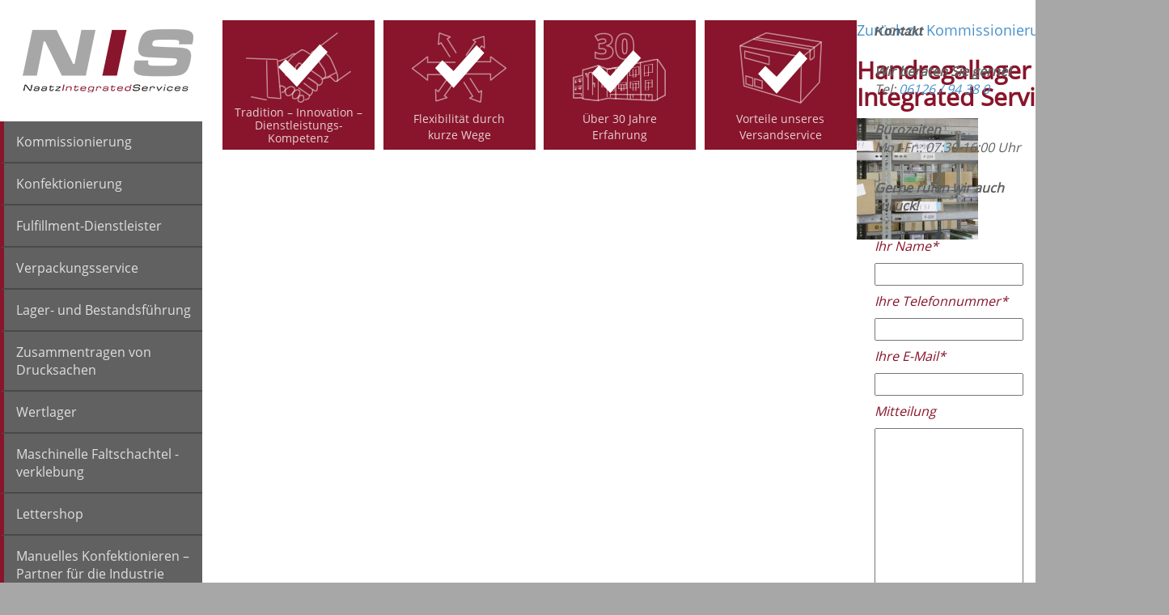

--- FILE ---
content_type: text/html; charset=UTF-8
request_url: https://naatz-services.de/kommissionierung/handregallager/
body_size: 11234
content:
<!DOCTYPE html>
<!--[if lt IE 7 ]> <html lang="de" class="no-js ie6"> <![endif]-->
<!--[if IE 7 ]>    <html lang="de" class="no-js ie7"> <![endif]-->
<!--[if IE 8 ]>    <html lang="de" class="no-js ie8"> <![endif]-->
<!--[if IE 9 ]>    <html lang="de" class="no-js ie9"> <![endif]-->
<!--[if (gt IE 9)|!(IE)]><!--><html lang="de" class="no-js"><!--<![endif]-->
<head>
    <style> @font-face{font-family:'Open Sans';font-weight:400;font-style:normal;font-display:swap;src:url('https://naatz-services.de/wp-content/uploads/fonts_cache/Open-Sans/400-normal/400-normal.woff2') format('woff2'),url('https://naatz-services.de/wp-content/uploads/fonts_cache/Open-Sans/400-normal/400-normal.woff') format('woff'),url('https://naatz-services.de/wp-content/uploads/fonts_cache/Open-Sans/400-normal/400-normal.ttf') format('truetype'),url('https://naatz-services.de/wp-content/uploads/fonts_cache/Open-Sans/400-normal/400-normal.svg#OpenSans') format('svg'),url('https://naatz-services.de/wp-content/uploads/fonts_cache/Open-Sans/400-normal/400-normal.eot?#iefix') format('embedded-opentype')}</style><meta name='robots' content='index, follow, max-image-preview:large, max-snippet:-1, max-video-preview:-1' />
<meta charset="UTF-8" />
<meta http-equiv="X-UA-Compatible" content="IE=edge">
<meta name="viewport" content="width=device-width, initial-scale=1">

<link rel="shortcut icon" href="https://naatz-services.de/wp-content/themes/naatz/assets/img/favicon.ico" type="image/x-icon" />
<link rel="pingback" href="https://naatz-services.de/xmlrpc.php" />

	<!-- This site is optimized with the Yoast SEO plugin v26.7 - https://yoast.com/wordpress/plugins/seo/ -->
	<title>Handregallager – Naatz Integrated Services GmbH - Naatz Integrated Services GmbH</title>
	<link rel="canonical" href="https://naatz-services.de/kommissionierung/handregallager/" />
	<meta property="og:locale" content="de_DE" />
	<meta property="og:type" content="article" />
	<meta property="og:title" content="Handregallager – Naatz Integrated Services GmbH - Naatz Integrated Services GmbH" />
	<meta property="og:url" content="https://naatz-services.de/kommissionierung/handregallager/" />
	<meta property="og:site_name" content="Naatz Integrated Services GmbH" />
	<meta property="article:modified_time" content="2019-08-02T08:58:16+00:00" />
	<meta property="og:image" content="https://naatz-services.de/kommissionierung/handregallager" />
	<meta property="og:image:width" content="800" />
	<meta property="og:image:height" content="533" />
	<meta property="og:image:type" content="image/jpeg" />
	<script type="application/ld+json" class="yoast-schema-graph">{"@context":"https://schema.org","@graph":[{"@type":"WebPage","@id":"https://naatz-services.de/kommissionierung/handregallager/","url":"https://naatz-services.de/kommissionierung/handregallager/","name":"Handregallager – Naatz Integrated Services GmbH - Naatz Integrated Services GmbH","isPartOf":{"@id":"https://naatz-services.de/#website"},"primaryImageOfPage":{"@id":"https://naatz-services.de/kommissionierung/handregallager/#primaryimage"},"image":{"@id":"https://naatz-services.de/kommissionierung/handregallager/#primaryimage"},"thumbnailUrl":"https://naatz-services.de/wp-content/uploads/2011/03/Handregallager.jpg","datePublished":"2011-05-05T15:59:22+00:00","dateModified":"2019-08-02T08:58:16+00:00","breadcrumb":{"@id":"https://naatz-services.de/kommissionierung/handregallager/#breadcrumb"},"inLanguage":"de","potentialAction":[{"@type":"ReadAction","target":["https://naatz-services.de/kommissionierung/handregallager/"]}]},{"@type":"ImageObject","inLanguage":"de","@id":"https://naatz-services.de/kommissionierung/handregallager/#primaryimage","url":"https://naatz-services.de/wp-content/uploads/2011/03/Handregallager.jpg","contentUrl":"https://naatz-services.de/wp-content/uploads/2011/03/Handregallager.jpg","width":"800","height":"533"},{"@type":"BreadcrumbList","@id":"https://naatz-services.de/kommissionierung/handregallager/#breadcrumb","itemListElement":[{"@type":"ListItem","position":1,"name":"Startseite","item":"https://naatz-services.de/"},{"@type":"ListItem","position":2,"name":"Kommissionierung","item":"https://naatz-services.de/kommissionierung/"},{"@type":"ListItem","position":3,"name":"Handregallager – Naatz Integrated Services GmbH"}]},{"@type":"WebSite","@id":"https://naatz-services.de/#website","url":"https://naatz-services.de/","name":"Naatz Integrated Services GmbH","description":"Das gesamte Dienstleistungsprogramm rund um das Thema Versand und Verpackung","potentialAction":[{"@type":"SearchAction","target":{"@type":"EntryPoint","urlTemplate":"https://naatz-services.de/?s={search_term_string}"},"query-input":{"@type":"PropertyValueSpecification","valueRequired":true,"valueName":"search_term_string"}}],"inLanguage":"de"}]}</script>
	<!-- / Yoast SEO plugin. -->


<link rel="alternate" title="oEmbed (JSON)" type="application/json+oembed" href="https://naatz-services.de/wp-json/oembed/1.0/embed?url=https%3A%2F%2Fnaatz-services.de%2Fkommissionierung%2Fhandregallager%2F" />
<link rel="alternate" title="oEmbed (XML)" type="text/xml+oembed" href="https://naatz-services.de/wp-json/oembed/1.0/embed?url=https%3A%2F%2Fnaatz-services.de%2Fkommissionierung%2Fhandregallager%2F&#038;format=xml" />
<style id='wp-img-auto-sizes-contain-inline-css' type='text/css'>
img:is([sizes=auto i],[sizes^="auto," i]){contain-intrinsic-size:3000px 1500px}
/*# sourceURL=wp-img-auto-sizes-contain-inline-css */
</style>
<style id='wp-emoji-styles-inline-css' type='text/css'>

	img.wp-smiley, img.emoji {
		display: inline !important;
		border: none !important;
		box-shadow: none !important;
		height: 1em !important;
		width: 1em !important;
		margin: 0 0.07em !important;
		vertical-align: -0.1em !important;
		background: none !important;
		padding: 0 !important;
	}
/*# sourceURL=wp-emoji-styles-inline-css */
</style>
<style id='wp-block-library-inline-css' type='text/css'>
:root{--wp-block-synced-color:#7a00df;--wp-block-synced-color--rgb:122,0,223;--wp-bound-block-color:var(--wp-block-synced-color);--wp-editor-canvas-background:#ddd;--wp-admin-theme-color:#007cba;--wp-admin-theme-color--rgb:0,124,186;--wp-admin-theme-color-darker-10:#006ba1;--wp-admin-theme-color-darker-10--rgb:0,107,160.5;--wp-admin-theme-color-darker-20:#005a87;--wp-admin-theme-color-darker-20--rgb:0,90,135;--wp-admin-border-width-focus:2px}@media (min-resolution:192dpi){:root{--wp-admin-border-width-focus:1.5px}}.wp-element-button{cursor:pointer}:root .has-very-light-gray-background-color{background-color:#eee}:root .has-very-dark-gray-background-color{background-color:#313131}:root .has-very-light-gray-color{color:#eee}:root .has-very-dark-gray-color{color:#313131}:root .has-vivid-green-cyan-to-vivid-cyan-blue-gradient-background{background:linear-gradient(135deg,#00d084,#0693e3)}:root .has-purple-crush-gradient-background{background:linear-gradient(135deg,#34e2e4,#4721fb 50%,#ab1dfe)}:root .has-hazy-dawn-gradient-background{background:linear-gradient(135deg,#faaca8,#dad0ec)}:root .has-subdued-olive-gradient-background{background:linear-gradient(135deg,#fafae1,#67a671)}:root .has-atomic-cream-gradient-background{background:linear-gradient(135deg,#fdd79a,#004a59)}:root .has-nightshade-gradient-background{background:linear-gradient(135deg,#330968,#31cdcf)}:root .has-midnight-gradient-background{background:linear-gradient(135deg,#020381,#2874fc)}:root{--wp--preset--font-size--normal:16px;--wp--preset--font-size--huge:42px}.has-regular-font-size{font-size:1em}.has-larger-font-size{font-size:2.625em}.has-normal-font-size{font-size:var(--wp--preset--font-size--normal)}.has-huge-font-size{font-size:var(--wp--preset--font-size--huge)}.has-text-align-center{text-align:center}.has-text-align-left{text-align:left}.has-text-align-right{text-align:right}.has-fit-text{white-space:nowrap!important}#end-resizable-editor-section{display:none}.aligncenter{clear:both}.items-justified-left{justify-content:flex-start}.items-justified-center{justify-content:center}.items-justified-right{justify-content:flex-end}.items-justified-space-between{justify-content:space-between}.screen-reader-text{border:0;clip-path:inset(50%);height:1px;margin:-1px;overflow:hidden;padding:0;position:absolute;width:1px;word-wrap:normal!important}.screen-reader-text:focus{background-color:#ddd;clip-path:none;color:#444;display:block;font-size:1em;height:auto;left:5px;line-height:normal;padding:15px 23px 14px;text-decoration:none;top:5px;width:auto;z-index:100000}html :where(.has-border-color){border-style:solid}html :where([style*=border-top-color]){border-top-style:solid}html :where([style*=border-right-color]){border-right-style:solid}html :where([style*=border-bottom-color]){border-bottom-style:solid}html :where([style*=border-left-color]){border-left-style:solid}html :where([style*=border-width]){border-style:solid}html :where([style*=border-top-width]){border-top-style:solid}html :where([style*=border-right-width]){border-right-style:solid}html :where([style*=border-bottom-width]){border-bottom-style:solid}html :where([style*=border-left-width]){border-left-style:solid}html :where(img[class*=wp-image-]){height:auto;max-width:100%}:where(figure){margin:0 0 1em}html :where(.is-position-sticky){--wp-admin--admin-bar--position-offset:var(--wp-admin--admin-bar--height,0px)}@media screen and (max-width:600px){html :where(.is-position-sticky){--wp-admin--admin-bar--position-offset:0px}}
/*wp_block_styles_on_demand_placeholder:6972dc0b2e265*/
/*# sourceURL=wp-block-library-inline-css */
</style>
<style id='classic-theme-styles-inline-css' type='text/css'>
/*! This file is auto-generated */
.wp-block-button__link{color:#fff;background-color:#32373c;border-radius:9999px;box-shadow:none;text-decoration:none;padding:calc(.667em + 2px) calc(1.333em + 2px);font-size:1.125em}.wp-block-file__button{background:#32373c;color:#fff;text-decoration:none}
/*# sourceURL=/wp-includes/css/classic-themes.min.css */
</style>
<link rel='stylesheet' id='contact-form-7-css' href='https://naatz-services.de/wp-content/plugins/contact-form-7/includes/css/styles.css?ver=6.1.4' type='text/css' media='all' />
<link rel='stylesheet' id='lichild-font-css' href='https://naatz-services.de/wp-content/themes/naatz/assets/fonts/fonts.css?ver=6.9' type='text/css' media='all' />
<link rel='stylesheet' id='bootstrap-css' href='https://naatz-services.de/wp-content/themes/limain/assets/css/bootstrap-3.2.0.css?ver=3.2.0' type='text/css' media='all' />
<link rel='stylesheet' id='fancybox-css' href='https://naatz-services.de/wp-content/themes/limain/assets/fancybox/jquery.fancybox.css?ver=2.1.5' type='text/css' media='all' />
<link rel='stylesheet' id='limain-style-css' href='https://naatz-services.de/wp-content/themes/limain/assets/css/style.css?ver=1614268254' type='text/css' media='all' />
<link rel='stylesheet' id='lichild-style-css' href='https://naatz-services.de/wp-content/themes/naatz/assets/css/style.css?ver=1614268254' type='text/css' media='all' />
<link rel='stylesheet' id='fontawesome-css' href='https://naatz-services.de/wp-content/themes/limain/assets/css/font-awesome-4.3.0.css?ver=4.3.0' type='text/css' media='all' />
<link rel='stylesheet' id='borlabs-cookie-custom-css' href='https://naatz-services.de/wp-content/cache/borlabs-cookie/1/borlabs-cookie-1-de.css?ver=3.3.23-67' type='text/css' media='all' />
<script type="text/javascript" src="https://naatz-services.de/wp-includes/js/jquery/jquery.min.js?ver=3.7.1" id="jquery-core-js"></script>
<script type="text/javascript" src="https://naatz-services.de/wp-includes/js/jquery/jquery-migrate.min.js?ver=3.4.1" id="jquery-migrate-js"></script>
<script data-no-optimize="1" data-no-minify="1" data-cfasync="false" type="text/javascript" src="https://naatz-services.de/wp-content/cache/borlabs-cookie/1/borlabs-cookie-config-de.json.js?ver=3.3.23-60" id="borlabs-cookie-config-js"></script>
<script></script><link rel="https://api.w.org/" href="https://naatz-services.de/wp-json/" /><link rel="alternate" title="JSON" type="application/json" href="https://naatz-services.de/wp-json/wp/v2/media/290" /><link rel='shortlink' href='https://naatz-services.de/?p=290' />
<meta name="generator" content="Powered by WPBakery Page Builder - drag and drop page builder for WordPress."/>
<meta name="generator" content="Powered by Slider Revolution 6.7.40 - responsive, Mobile-Friendly Slider Plugin for WordPress with comfortable drag and drop interface." />
<script>function setREVStartSize(e){
			//window.requestAnimationFrame(function() {
				window.RSIW = window.RSIW===undefined ? window.innerWidth : window.RSIW;
				window.RSIH = window.RSIH===undefined ? window.innerHeight : window.RSIH;
				try {
					var pw = document.getElementById(e.c).parentNode.offsetWidth,
						newh;
					pw = pw===0 || isNaN(pw) || (e.l=="fullwidth" || e.layout=="fullwidth") ? window.RSIW : pw;
					e.tabw = e.tabw===undefined ? 0 : parseInt(e.tabw);
					e.thumbw = e.thumbw===undefined ? 0 : parseInt(e.thumbw);
					e.tabh = e.tabh===undefined ? 0 : parseInt(e.tabh);
					e.thumbh = e.thumbh===undefined ? 0 : parseInt(e.thumbh);
					e.tabhide = e.tabhide===undefined ? 0 : parseInt(e.tabhide);
					e.thumbhide = e.thumbhide===undefined ? 0 : parseInt(e.thumbhide);
					e.mh = e.mh===undefined || e.mh=="" || e.mh==="auto" ? 0 : parseInt(e.mh,0);
					if(e.layout==="fullscreen" || e.l==="fullscreen")
						newh = Math.max(e.mh,window.RSIH);
					else{
						e.gw = Array.isArray(e.gw) ? e.gw : [e.gw];
						for (var i in e.rl) if (e.gw[i]===undefined || e.gw[i]===0) e.gw[i] = e.gw[i-1];
						e.gh = e.el===undefined || e.el==="" || (Array.isArray(e.el) && e.el.length==0)? e.gh : e.el;
						e.gh = Array.isArray(e.gh) ? e.gh : [e.gh];
						for (var i in e.rl) if (e.gh[i]===undefined || e.gh[i]===0) e.gh[i] = e.gh[i-1];
											
						var nl = new Array(e.rl.length),
							ix = 0,
							sl;
						e.tabw = e.tabhide>=pw ? 0 : e.tabw;
						e.thumbw = e.thumbhide>=pw ? 0 : e.thumbw;
						e.tabh = e.tabhide>=pw ? 0 : e.tabh;
						e.thumbh = e.thumbhide>=pw ? 0 : e.thumbh;
						for (var i in e.rl) nl[i] = e.rl[i]<window.RSIW ? 0 : e.rl[i];
						sl = nl[0];
						for (var i in nl) if (sl>nl[i] && nl[i]>0) { sl = nl[i]; ix=i;}
						var m = pw>(e.gw[ix]+e.tabw+e.thumbw) ? 1 : (pw-(e.tabw+e.thumbw)) / (e.gw[ix]);
						newh =  (e.gh[ix] * m) + (e.tabh + e.thumbh);
					}
					var el = document.getElementById(e.c);
					if (el!==null && el) el.style.height = newh+"px";
					el = document.getElementById(e.c+"_wrapper");
					if (el!==null && el) {
						el.style.height = newh+"px";
						el.style.display = "block";
					}
				} catch(e){
					console.log("Failure at Presize of Slider:" + e)
				}
			//});
		  };</script>
<script>
var LIDataObject = {"is_single":false,"is_page":true,"is_home":false,"is_front_page":false,"ajaxurl":"https:\/\/naatz-services.de\/wp-admin\/admin-ajax.php","fancybox":{"galleryType":"post","settings":[]},"lazyload":{"threshold":500}};
</script>
<!--[if lt IE 9]>
<script src="https://naatz-services.de/wp-content/themes/limain/assets/js/html5shiv.min.js"></script>
<script src="https://naatz-services.de/wp-content/themes/limain/assets/js/respond.min.js"></script>
<![endif]-->
<noscript><style> .wpb_animate_when_almost_visible { opacity: 1; }</style></noscript></head>
<body class="attachment wp-singular attachment-template-default attachmentid-290 attachment-jpeg wp-theme-limain wp-child-theme-naatz limain limain-navbar-fixed-top pm feature-fancybox feature-lazyload wpb-js-composer js-comp-ver-8.7.2 vc_responsive lang-de">
<div class="container-fluid">
	<div class="row">
		<div class="col-xs-12 col-sm-12 col-md-2">
			<div class="header">
					<div class="logo">
						<a href="https://naatz-services.de/" title="Das gesamte Dienstleistungsprogramm rund um das Thema Versand und Verpackung">
							Naatz Integrated Services GmbH						</a>
					</div>
					<div class="headernav"><ul id="menu-headernav" class="menu"><li id="menu-item-36" class="menu-item menu-item-type-post_type menu-item-object-page menu-item-36"><a href="https://naatz-services.de/kommissionierung/">Kommissionierung</a></li>
<li id="menu-item-37" class="menu-item menu-item-type-post_type menu-item-object-page menu-item-37"><a href="https://naatz-services.de/konfektionierung/">Konfektionierung</a></li>
<li id="menu-item-41" class="menu-item menu-item-type-post_type menu-item-object-page menu-item-41"><a href="https://naatz-services.de/fulfillment-dienstleister/">Fulfillment-Dienstleister</a></li>
<li id="menu-item-40" class="menu-item menu-item-type-post_type menu-item-object-page menu-item-40"><a href="https://naatz-services.de/verpackungs-service/">Verpackungsservice</a></li>
<li id="menu-item-38" class="menu-item menu-item-type-post_type menu-item-object-page menu-item-38"><a href="https://naatz-services.de/lager-und-bestandsfuhrung/">Lager- und Bestandsführung</a></li>
<li id="menu-item-43" class="menu-item menu-item-type-post_type menu-item-object-page menu-item-43"><a href="https://naatz-services.de/zusammentragen-von-drucksachen/">Zusammentragen von Drucksachen</a></li>
<li id="menu-item-42" class="menu-item menu-item-type-post_type menu-item-object-page menu-item-42"><a href="https://naatz-services.de/wertlager/">Wertlager</a></li>
<li id="menu-item-39" class="menu-item menu-item-type-post_type menu-item-object-page menu-item-39"><a href="https://naatz-services.de/maschinelle-faltschachtelverklebung/">Maschinelle Faltschachtel -verklebung</a></li>
<li id="menu-item-401" class="menu-item menu-item-type-post_type menu-item-object-page menu-item-401"><a href="https://naatz-services.de/lettershop/">Lettershop</a></li>
<li id="menu-item-418" class="menu-item menu-item-type-post_type menu-item-object-page menu-item-418"><a href="https://naatz-services.de/manuelles-konfektionieren-partner-fuer-die-industrie/">Manuelles Konfektionieren – Partner für die Industrie</a></li>
<li id="menu-item-713" class="menu-item menu-item-type-post_type menu-item-object-page menu-item-713"><a href="https://naatz-services.de/karriere/">Karriere</a></li>
<li id="menu-item-402" class="red-bg menu-item menu-item-type-post_type menu-item-object-page menu-item-402"><a href="https://naatz-services.de/ihr-ansprechpartner/">Ansprechpartner</a></li>
<li id="menu-item-403" class="red-bg menu-item menu-item-type-post_type menu-item-object-page menu-item-403"><a href="https://naatz-services.de/galerie/">Galerie</a></li>
</ul></div>					<div class="smartphone-only">
						<div class="buero-zeiten">
							<b>Bürozeiten</b><br>
Mo. - Fr.: 07:30 - 16:00 Uhr						</div>
						<div class="nachricht-senden"><a href="mailto:info@info.de">Nachricht senden</a></div>
					</div>
					<nav class="navbar navbar-default headernavsmart" role="navigation">
						<div class="navbar-header">
								<button type="button" class="navbar-toggle" data-toggle="collapse" data-target="#bs-example-navbar-collapse-1"> 
									<a class="navbar-brand">Men&uuml;</a>
									<span class="icon-bar"></span>
									<span class="icon-bar"></span>
									<span class="icon-bar"></span>
								</button> 
						</div>
						<div id="bs-example-navbar-collapse-1" class="collapse navbar-collapse"><ul id="menu-smartphonenav" class="menu"><li id="menu-item-404" class="smart-bg-red menu-item menu-item-type-post_type menu-item-object-page menu-item-404"><a href="https://naatz-services.de/vorteile-unseres-versandservice/">Vorteile unseres Versandservice</a></li>
<li id="menu-item-405" class="smart-bg-red menu-item menu-item-type-post_type menu-item-object-page menu-item-405"><a href="https://naatz-services.de/uber-30-jahre-erfahrung/">Über 30 Jahre Erfahrung</a></li>
<li id="menu-item-406" class="smart-bg-red menu-item menu-item-type-post_type menu-item-object-page menu-item-406"><a href="https://naatz-services.de/flexibilitat-durch-kurze-wege/">Flexibilität durch kurze Wege</a></li>
<li id="menu-item-407" class="smart-bg-red menu-item menu-item-type-post_type menu-item-object-page menu-item-407"><a href="https://naatz-services.de/tradition-innovation-dienstleistungskompetenz/">Tradition – Innovation – Dienstleistungs- kompetenz</a></li>
<li id="menu-item-408" class="menu-item menu-item-type-post_type menu-item-object-page menu-item-408"><a href="https://naatz-services.de/kommissionierung/">Kommissionierung</a></li>
<li id="menu-item-409" class="menu-item menu-item-type-post_type menu-item-object-page menu-item-409"><a href="https://naatz-services.de/konfektionierung/">Konfektionierung</a></li>
<li id="menu-item-410" class="menu-item menu-item-type-post_type menu-item-object-page menu-item-410"><a href="https://naatz-services.de/fulfillment-dienstleister/">Fulfillment-Dienstleister</a></li>
<li id="menu-item-411" class="menu-item menu-item-type-post_type menu-item-object-page menu-item-411"><a href="https://naatz-services.de/verpackungs-service/">Verpackungsservice</a></li>
<li id="menu-item-412" class="menu-item menu-item-type-post_type menu-item-object-page menu-item-412"><a href="https://naatz-services.de/lager-und-bestandsfuhrung/">Lager- und Bestandsführung</a></li>
<li id="menu-item-413" class="menu-item menu-item-type-post_type menu-item-object-page menu-item-413"><a href="https://naatz-services.de/zusammentragen-von-drucksachen/">Zusammentragen von Drucksachen</a></li>
<li id="menu-item-415" class="smart-bg-red menu-item menu-item-type-post_type menu-item-object-page menu-item-415"><a href="https://naatz-services.de/ihr-ansprechpartner/">Ihre Ansprechpartner</a></li>
<li id="menu-item-414" class="smart-bg-red menu-item menu-item-type-post_type menu-item-object-page menu-item-414"><a href="https://naatz-services.de/galerie/">Galerie</a></li>
<li id="menu-item-638" class="menu-item menu-item-type-post_type menu-item-object-page menu-item-638"><a href="https://naatz-services.de/datenschutzerklaerung/">Datenschutzerklärung</a></li>
</ul></div>					</nav>
			</div>
		</div>
		<div class="col-xs-12 col-sm-12 col-md-10">
			<div class="center">
											<div class="contentwrapper">
						<div class="contentbereich">
							<div class="kompetenznav"><ul id="menu-kompetenzmenu" class="menu"><li id="menu-item-153" class="menu-item menu-item-type-post_type menu-item-object-page menu-item-153"><a href="https://naatz-services.de/tradition-innovation-dienstleistungskompetenz/">Tradition – Innovation – Dienstleistungs-Kompetenz</a></li>
<li id="menu-item-46" class="menu-item menu-item-type-post_type menu-item-object-page menu-item-46"><a href="https://naatz-services.de/flexibilitat-durch-kurze-wege/">Flexibilität durch kurze Wege</a></li>
<li id="menu-item-45" class="menu-item menu-item-type-post_type menu-item-object-page menu-item-45"><a href="https://naatz-services.de/uber-30-jahre-erfahrung/">Über 30 Jahre Erfahrung</a></li>
<li id="menu-item-44" class="menu-item menu-item-type-post_type menu-item-object-page menu-item-44"><a href="https://naatz-services.de/vorteile-unseres-versandservice/">Vorteile unseres Versandservice</a></li>
</ul></div><div class="container">
<div class="limain-attachment">
            <p class="limain-attachment-parent"><a href="https://naatz-services.de/kommissionierung/">Zurück zu Kommissionierung</a></p>
        <h1 class="limain-attachment-heading">Handregallager – Naatz Integrated Services GmbH</h1>
    <img width="150" height="150" src="https://naatz-services.de/wp-content/uploads/2011/03/Handregallager-150x150.jpg" class="attachment-thumbnail size-thumbnail" alt="" decoding="async" /></div>
</div>
    <footer class="limain-footer">
        					</div>
					<div class="formularbereich">
						<div class="formular_normal">
<div class="wpcf7 no-js" id="wpcf7-f319-o1" lang="en-US" dir="ltr" data-wpcf7-id="319">
<div class="screen-reader-response"><p role="status" aria-live="polite" aria-atomic="true"></p> <ul></ul></div>
<form action="/kommissionierung/handregallager/#wpcf7-f319-o1" method="post" class="wpcf7-form init" aria-label="Contact form" novalidate="novalidate" data-status="init">
<fieldset class="hidden-fields-container"><input type="hidden" name="_wpcf7" value="319" /><input type="hidden" name="_wpcf7_version" value="6.1.4" /><input type="hidden" name="_wpcf7_locale" value="en_US" /><input type="hidden" name="_wpcf7_unit_tag" value="wpcf7-f319-o1" /><input type="hidden" name="_wpcf7_container_post" value="0" /><input type="hidden" name="_wpcf7_posted_data_hash" value="" />
</fieldset>
<div class="formular-header">
	<h6>Kontakt
	</h6>
	<p><b>Wir beraten Sie gerne!</b><br />
Tel: <a href="tel:+49612694380">06126 / 94 38 0</a>
	</p>
	<p><b>Bürozeiten</b><br />
Mo.–Fr.: 07:30-16:00 Uhr
	</p>
	<p><b>Gerne rufen wir auch zurück!</b>
	</p>
</div>
<div class="formular-content">
	<p>Ihr Name*
	</p>
	<p><span class="wpcf7-form-control-wrap" data-name="your-name"><input size="20" maxlength="400" class="wpcf7-form-control wpcf7-text wpcf7-validates-as-required" aria-required="true" aria-invalid="false" value="" type="text" name="your-name" /></span>
	</p>
	<p>Ihre Telefonnummer*
	</p>
	<p><span class="wpcf7-form-control-wrap" data-name="telefon"><input size="20" maxlength="400" class="wpcf7-form-control wpcf7-tel wpcf7-validates-as-required wpcf7-text wpcf7-validates-as-tel" aria-required="true" aria-invalid="false" value="" type="tel" name="telefon" /></span>
	</p>
	<p>Ihre E-Mail*
	</p>
	<p><span class="wpcf7-form-control-wrap" data-name="email"><input size="20" maxlength="400" class="wpcf7-form-control wpcf7-email wpcf7-validates-as-required wpcf7-text wpcf7-validates-as-email" aria-required="true" aria-invalid="false" value="" type="email" name="email" /></span>
	</p>
	<p><span id="wpcf7-6972dc0b51ac3-wrapper" class="wpcf7-form-control-wrap email2-wrap" style="display:none !important; visibility:hidden !important;"><label for="wpcf7-6972dc0b51ac3-field" class="hp-message">Please leave this field empty.</label><input id="wpcf7-6972dc0b51ac3-field"  class="wpcf7-form-control wpcf7-text" type="text" name="email2" value="" size="40" tabindex="-1" autocomplete="new-password" /></span>
	</p>
	<p>Mitteilung
	</p>
	<p><span class="wpcf7-form-control-wrap" data-name="nachricht"><textarea cols="30" rows="10" maxlength="2000" class="wpcf7-form-control wpcf7-textarea wpcf7-validates-as-required" aria-required="true" aria-invalid="false" name="nachricht"></textarea></span>
	</p>
	<p>*Pflichtfeld
	</p>
	<p><span class="wpcf7-form-control-wrap" data-name="acceptance-174"><span class="wpcf7-form-control wpcf7-acceptance"><span class="wpcf7-list-item"><label><input type="checkbox" name="acceptance-174" value="1" aria-invalid="false" /><span class="wpcf7-list-item-label">Ich habe die Datenschutzerklärung zur Kenntnis genommen. Ich stimme zu, dass meine Angaben und Daten zur Beantwortung meiner Anfrage elektronisch erhoben und gespeichert werden. Hinweis: Sie können Ihre Einwilligung jederzeit für die Zukunft per E-Mail an <a href="mailto:info@naatz-services.de">info@naatz-services.de</a> widerrufen.</span></label></span></span></span>
	</p>
	<p><input class="wpcf7-form-control wpcf7-submit has-spinner" type="submit" value="Senden" />
	</p>
</div><div class="wpcf7-response-output" aria-hidden="true"></div>
</form>
</div>
</div>
					</div>
				</div>
					<div class="footer">
						<a name="footer-anker">&nbsp;</a>
						<div class="footerbereich">
							<div class="footer-left">
								<div class="footerlogo">
									<a href="https://naatz-services.de/" title="Das gesamte Dienstleistungsprogramm rund um das Thema Versand und Verpackung">
										Naatz Integrated Services GmbH									</a>
								</div>
								<div class="footerinfos">
									<p>Naatz Integrated Services GmbH<br></p>
<p>Am Frauwald 8<br>
65510 Idstein<br>
Telefon: <a href="tel:+49612694380">06126 / 94 38 0</a><br>
Fax: 06126 / 18 63<br><br>

E-Mail: <a href="mailto:info@naatz-services.de">info@naatz-services.de</a></p>
<span style="display:none" class="facebook_absatz">Wir sind auch bei <a class="fb_btn" href="https://www.facebook.com/Naatz-Integrated-Services-115845085659287/" target="_blank">Facebook</a></span>								</div>
							</div>
							<div class="footer-right">
								<div class="footerbuttons">
									<a title="Anfahrt Naatz Integrated Services via Google Maps" href="https://maps.google.de/maps?f=q&amp;source=s_q&amp;hl=de&amp;geocode=&amp;q=Am+Frauwald+8,+65510+Idstein&amp;aq=&amp;sll=51.151786,10.415039&amp;sspn=16.203979,46.538086&amp;ie=UTF8&amp;hq=&amp;hnear=Am+Frauwald+8,+Idstein+65510+Idstein,+Rheingau-Taunus-Kreis,+Hessen&amp;ll=50.201304,8.259122&amp;spn=0.00386,0.011362&amp;z=17&amp;iwloc=r1" target="_blank">Anfahrt berechnen </a>| <a href="https://www.naatz-services.de/wp-content/uploads/2016/11/anfahrt_naatz_integrated_services_print.pdf" target="_blank">Anfahrtsskizze zum Ausdrucken (PDF)</a>
								</div>
								<div class="googlemaps">
									
<div class="brlbs-cmpnt-container brlbs-cmpnt-content-blocker brlbs-cmpnt-with-individual-styles" data-borlabs-cookie-content-blocker-id="google-maps" data-borlabs-cookie-content="[base64]">
<div class="brlbs-cmpnt-cb-preset-b brlbs-cmpnt-cb-google-maps">
<div class="brlbs-cmpnt-cb-thumbnail" style="background-image: url('https://naatz-services.de/wp-content/uploads/borlabs-cookie/1/brlbs-cb-google-maps-main.png')"></div>
<div class="brlbs-cmpnt-cb-main">
<div class="brlbs-cmpnt-cb-content">
<p class="brlbs-cmpnt-cb-description">Sie sehen gerade einen Platzhalterinhalt von <strong>Google Maps</strong>. Um auf den eigentlichen Inhalt zuzugreifen, klicken Sie auf die Schaltfläche unten. Bitte beachten Sie, dass dabei Daten an Drittanbieter weitergegeben werden.</p>
<p> <a class="brlbs-cmpnt-cb-provider-toggle" href="#" data-borlabs-cookie-show-provider-information role="button">Mehr Informationen</a> </div>
<div class="brlbs-cmpnt-cb-buttons"> <a class="brlbs-cmpnt-cb-btn" href="#" data-borlabs-cookie-unblock role="button">Inhalt entsperren</a> <a class="brlbs-cmpnt-cb-btn" href="#" data-borlabs-cookie-accept-service role="button" style="display: inherit">Erforderlichen Service akzeptieren und Inhalte entsperren</a> </div></div></div>
</div>
								</div>
							</div>
						</div>
					</div>
					<div class="footerbar"><a href="https://naatz-services.de/impressum/">Impressum</a> | <a href="https://naatz-services.de/impressum/agb/">AGB</a> | <a href="https://naatz-services.de/datenschutzerklaerung/">Datenschutzerklärung</a></div>
				</div>
			</div>
	</div>
</div>
    </footer>

		<script>
			window.RS_MODULES = window.RS_MODULES || {};
			window.RS_MODULES.modules = window.RS_MODULES.modules || {};
			window.RS_MODULES.waiting = window.RS_MODULES.waiting || [];
			window.RS_MODULES.defered = false;
			window.RS_MODULES.moduleWaiting = window.RS_MODULES.moduleWaiting || {};
			window.RS_MODULES.type = 'compiled';
		</script>
		<script type="speculationrules">
{"prefetch":[{"source":"document","where":{"and":[{"href_matches":"/*"},{"not":{"href_matches":["/wp-*.php","/wp-admin/*","/wp-content/uploads/*","/wp-content/*","/wp-content/plugins/*","/wp-content/themes/naatz/*","/wp-content/themes/limain/*","/*\\?(.+)"]}},{"not":{"selector_matches":"a[rel~=\"nofollow\"]"}},{"not":{"selector_matches":".no-prefetch, .no-prefetch a"}}]},"eagerness":"conservative"}]}
</script>
<script type="module" src="https://naatz-services.de/wp-content/plugins/borlabs-cookie/assets/javascript/borlabs-cookie.min.js?ver=3.3.23" id="borlabs-cookie-core-js-module" data-cfasync="false" data-no-minify="1" data-no-optimize="1"></script>
<!--googleoff: all--><div data-nosnippet data-borlabs-cookie-consent-required='true' id='BorlabsCookieBox'></div><div id='BorlabsCookieWidget' class='brlbs-cmpnt-container'></div><!--googleon: all--><script type="text/javascript" src="https://naatz-services.de/wp-includes/js/dist/hooks.min.js?ver=dd5603f07f9220ed27f1" id="wp-hooks-js"></script>
<script type="text/javascript" src="https://naatz-services.de/wp-includes/js/dist/i18n.min.js?ver=c26c3dc7bed366793375" id="wp-i18n-js"></script>
<script type="text/javascript" id="wp-i18n-js-after">
/* <![CDATA[ */
wp.i18n.setLocaleData( { 'text direction\u0004ltr': [ 'ltr' ] } );
//# sourceURL=wp-i18n-js-after
/* ]]> */
</script>
<script type="text/javascript" src="https://naatz-services.de/wp-content/plugins/contact-form-7/includes/swv/js/index.js?ver=6.1.4" id="swv-js"></script>
<script type="text/javascript" id="contact-form-7-js-translations">
/* <![CDATA[ */
( function( domain, translations ) {
	var localeData = translations.locale_data[ domain ] || translations.locale_data.messages;
	localeData[""].domain = domain;
	wp.i18n.setLocaleData( localeData, domain );
} )( "contact-form-7", {"translation-revision-date":"2025-10-26 03:28:49+0000","generator":"GlotPress\/4.0.3","domain":"messages","locale_data":{"messages":{"":{"domain":"messages","plural-forms":"nplurals=2; plural=n != 1;","lang":"de"},"This contact form is placed in the wrong place.":["Dieses Kontaktformular wurde an der falschen Stelle platziert."],"Error:":["Fehler:"]}},"comment":{"reference":"includes\/js\/index.js"}} );
//# sourceURL=contact-form-7-js-translations
/* ]]> */
</script>
<script type="text/javascript" id="contact-form-7-js-before">
/* <![CDATA[ */
var wpcf7 = {
    "api": {
        "root": "https:\/\/naatz-services.de\/wp-json\/",
        "namespace": "contact-form-7\/v1"
    }
};
//# sourceURL=contact-form-7-js-before
/* ]]> */
</script>
<script type="text/javascript" src="https://naatz-services.de/wp-content/plugins/contact-form-7/includes/js/index.js?ver=6.1.4" id="contact-form-7-js"></script>
<script type="text/javascript" src="//naatz-services.de/wp-content/plugins/revslider/sr6/assets/js/rbtools.min.js?ver=6.7.40" async id="tp-tools-js"></script>
<script type="text/javascript" src="//naatz-services.de/wp-content/plugins/revslider/sr6/assets/js/rs6.min.js?ver=6.7.40" async id="revmin-js"></script>
<script type="text/javascript" src="https://naatz-services.de/wp-content/themes/limain/assets/js/bootstrap-3.2.0.js?ver=3.2.0" id="bootstrap-js"></script>
<script type="text/javascript" src="https://naatz-services.de/wp-content/themes/limain/assets/js/bootstrap-additions-3.2.0.js?ver=3.2.0" id="bootstrap-additions-js"></script>
<script type="text/javascript" src="https://naatz-services.de/wp-content/themes/limain/assets/fancybox/jquery.fancybox.js?ver=2.1.5" id="fancybox-js"></script>
<script type="text/javascript" src="https://naatz-services.de/wp-content/themes/limain/assets/js/jquery.lazyload-1.9.5.js?ver=1.9.5" id="lazyload-js"></script>
<script type="text/javascript" src="https://naatz-services.de/wp-content/themes/limain/assets/js/script.js?ver=1614268254" id="limain-script-js"></script>
<script type="text/javascript" src="https://naatz-services.de/wp-content/themes/naatz/assets/js/script.js?ver=1614268254" id="lichild-script-js"></script>
<script id="wp-emoji-settings" type="application/json">
{"baseUrl":"https://s.w.org/images/core/emoji/17.0.2/72x72/","ext":".png","svgUrl":"https://s.w.org/images/core/emoji/17.0.2/svg/","svgExt":".svg","source":{"concatemoji":"https://naatz-services.de/wp-includes/js/wp-emoji-release.min.js?ver=6.9"}}
</script>
<script type="module">
/* <![CDATA[ */
/*! This file is auto-generated */
const a=JSON.parse(document.getElementById("wp-emoji-settings").textContent),o=(window._wpemojiSettings=a,"wpEmojiSettingsSupports"),s=["flag","emoji"];function i(e){try{var t={supportTests:e,timestamp:(new Date).valueOf()};sessionStorage.setItem(o,JSON.stringify(t))}catch(e){}}function c(e,t,n){e.clearRect(0,0,e.canvas.width,e.canvas.height),e.fillText(t,0,0);t=new Uint32Array(e.getImageData(0,0,e.canvas.width,e.canvas.height).data);e.clearRect(0,0,e.canvas.width,e.canvas.height),e.fillText(n,0,0);const a=new Uint32Array(e.getImageData(0,0,e.canvas.width,e.canvas.height).data);return t.every((e,t)=>e===a[t])}function p(e,t){e.clearRect(0,0,e.canvas.width,e.canvas.height),e.fillText(t,0,0);var n=e.getImageData(16,16,1,1);for(let e=0;e<n.data.length;e++)if(0!==n.data[e])return!1;return!0}function u(e,t,n,a){switch(t){case"flag":return n(e,"\ud83c\udff3\ufe0f\u200d\u26a7\ufe0f","\ud83c\udff3\ufe0f\u200b\u26a7\ufe0f")?!1:!n(e,"\ud83c\udde8\ud83c\uddf6","\ud83c\udde8\u200b\ud83c\uddf6")&&!n(e,"\ud83c\udff4\udb40\udc67\udb40\udc62\udb40\udc65\udb40\udc6e\udb40\udc67\udb40\udc7f","\ud83c\udff4\u200b\udb40\udc67\u200b\udb40\udc62\u200b\udb40\udc65\u200b\udb40\udc6e\u200b\udb40\udc67\u200b\udb40\udc7f");case"emoji":return!a(e,"\ud83e\u1fac8")}return!1}function f(e,t,n,a){let r;const o=(r="undefined"!=typeof WorkerGlobalScope&&self instanceof WorkerGlobalScope?new OffscreenCanvas(300,150):document.createElement("canvas")).getContext("2d",{willReadFrequently:!0}),s=(o.textBaseline="top",o.font="600 32px Arial",{});return e.forEach(e=>{s[e]=t(o,e,n,a)}),s}function r(e){var t=document.createElement("script");t.src=e,t.defer=!0,document.head.appendChild(t)}a.supports={everything:!0,everythingExceptFlag:!0},new Promise(t=>{let n=function(){try{var e=JSON.parse(sessionStorage.getItem(o));if("object"==typeof e&&"number"==typeof e.timestamp&&(new Date).valueOf()<e.timestamp+604800&&"object"==typeof e.supportTests)return e.supportTests}catch(e){}return null}();if(!n){if("undefined"!=typeof Worker&&"undefined"!=typeof OffscreenCanvas&&"undefined"!=typeof URL&&URL.createObjectURL&&"undefined"!=typeof Blob)try{var e="postMessage("+f.toString()+"("+[JSON.stringify(s),u.toString(),c.toString(),p.toString()].join(",")+"));",a=new Blob([e],{type:"text/javascript"});const r=new Worker(URL.createObjectURL(a),{name:"wpTestEmojiSupports"});return void(r.onmessage=e=>{i(n=e.data),r.terminate(),t(n)})}catch(e){}i(n=f(s,u,c,p))}t(n)}).then(e=>{for(const n in e)a.supports[n]=e[n],a.supports.everything=a.supports.everything&&a.supports[n],"flag"!==n&&(a.supports.everythingExceptFlag=a.supports.everythingExceptFlag&&a.supports[n]);var t;a.supports.everythingExceptFlag=a.supports.everythingExceptFlag&&!a.supports.flag,a.supports.everything||((t=a.source||{}).concatemoji?r(t.concatemoji):t.wpemoji&&t.twemoji&&(r(t.twemoji),r(t.wpemoji)))});
//# sourceURL=https://naatz-services.de/wp-includes/js/wp-emoji-loader.min.js
/* ]]> */
</script>
<script></script><template id="brlbs-cmpnt-cb-template-contact-form-seven-recaptcha">
 <div class="brlbs-cmpnt-container brlbs-cmpnt-content-blocker brlbs-cmpnt-with-individual-styles" data-borlabs-cookie-content-blocker-id="contact-form-seven-recaptcha" data-borlabs-cookie-content=""><div class="brlbs-cmpnt-cb-preset-b brlbs-cmpnt-cb-cf7-recaptcha"> <div class="brlbs-cmpnt-cb-thumbnail" style="background-image: url('https://naatz-services.de/wp-content/uploads/borlabs-cookie/1/bct-google-recaptcha-main.png')"></div> <div class="brlbs-cmpnt-cb-main"> <div class="brlbs-cmpnt-cb-content"> <p class="brlbs-cmpnt-cb-description">Sie müssen den Inhalt von <strong>reCAPTCHA</strong> laden, um das Formular abzuschicken. Bitte beachten Sie, dass dabei Daten mit Drittanbietern ausgetauscht werden.</p> <a class="brlbs-cmpnt-cb-provider-toggle" href="#" data-borlabs-cookie-show-provider-information role="button">Mehr Informationen</a> </div> <div class="brlbs-cmpnt-cb-buttons"> <a class="brlbs-cmpnt-cb-btn" href="#" data-borlabs-cookie-unblock role="button">Inhalt entsperren</a> <a class="brlbs-cmpnt-cb-btn" href="#" data-borlabs-cookie-accept-service role="button" style="display: inherit">Erforderlichen Service akzeptieren und Inhalte entsperren</a> </div> </div> </div></div>
</template>
<script>
(function() {
    if (!document.querySelector('script[data-borlabs-cookie-script-blocker-id="contact-form-seven-recaptcha"]')) {
        return;
    }

    const template = document.querySelector("#brlbs-cmpnt-cb-template-contact-form-seven-recaptcha");
    const formsToInsertBlocker = document.querySelectorAll('form.wpcf7-form');

    for (const form of formsToInsertBlocker) {
        const blocked = template.content.cloneNode(true).querySelector('.brlbs-cmpnt-container');
        form.after(blocked);

        const btn = form.querySelector('.wpcf7-submit')
        if (btn) {
            btn.disabled = true
        }
    }
})();
</script><template id="brlbs-cmpnt-cb-template-contact-form-seven-turnstile">
 <div class="brlbs-cmpnt-container brlbs-cmpnt-content-blocker brlbs-cmpnt-with-individual-styles" data-borlabs-cookie-content-blocker-id="contact-form-seven-turnstile" data-borlabs-cookie-content=""><div class="brlbs-cmpnt-cb-preset-b"> <div class="brlbs-cmpnt-cb-thumbnail" style="background-image: url('https://naatz-services.de/wp-content/uploads/borlabs-cookie/1/bct-cloudflare-turnstile-main.png')"></div> <div class="brlbs-cmpnt-cb-main"> <div class="brlbs-cmpnt-cb-content"> <p class="brlbs-cmpnt-cb-description">Sie sehen gerade einen Platzhalterinhalt von <strong>Turnstile</strong>. Um auf den eigentlichen Inhalt zuzugreifen, klicken Sie auf die Schaltfläche unten. Bitte beachten Sie, dass dabei Daten an Drittanbieter weitergegeben werden.</p> <a class="brlbs-cmpnt-cb-provider-toggle" href="#" data-borlabs-cookie-show-provider-information role="button">Mehr Informationen</a> </div> <div class="brlbs-cmpnt-cb-buttons"> <a class="brlbs-cmpnt-cb-btn" href="#" data-borlabs-cookie-unblock role="button">Inhalt entsperren</a> <a class="brlbs-cmpnt-cb-btn" href="#" data-borlabs-cookie-accept-service role="button" style="display: inherit">Erforderlichen Service akzeptieren und Inhalte entsperren</a> </div> </div> </div></div>
</template>
<script>
(function() {
    const template = document.querySelector("#brlbs-cmpnt-cb-template-contact-form-seven-turnstile");
    const divsToInsertBlocker = document.querySelectorAll('body:has(script[data-borlabs-cookie-script-blocker-id="contact-form-seven-turnstile"]) .wpcf7-turnstile');
    for (const div of divsToInsertBlocker) {
        const cb = template.content.cloneNode(true).querySelector('.brlbs-cmpnt-container');
        div.after(cb);

        const form = div.closest('.wpcf7-form');
        const btn = form?.querySelector('.wpcf7-submit');
        if (btn) {
            btn.disabled = true
        }
    }
})()
</script><!-- ISUPIRR --></body>
</html>

--- FILE ---
content_type: text/css
request_url: https://naatz-services.de/wp-content/themes/naatz/assets/fonts/fonts.css?ver=6.9
body_size: -21
content:
@font-face {
    font-family: 'Open Sans';
    src: url(OpenSans-Regular.ttf);
}

@font-face {
    font-family: 'open_sans';
    src: url(OpenSans-Regular.ttf);
}


--- FILE ---
content_type: text/css
request_url: https://naatz-services.de/wp-content/themes/naatz/assets/css/style.css?ver=1614268254
body_size: 2771
content:
/*
 * custom child theme styles
 */

 


/* Design definition
============================================================== */


body {background: rgb(167,167,167);}
.container {padding-left: 0px !important; padding-right: 0px !important;}
.container-fluid {padding-left: 0px !important; padding-right: 0px !important; height: 100% !important;}
.row {margin-left: 0px !important; margin-right: 0px !important; }
.limain-navbar-fixed-top {padding-top: 0px;}
.col-xs-1, .col-sm-1, .col-md-1, .col-lg-1, .col-xs-2, .col-sm-2, .col-md-2, .col-lg-2, .col-xs-3, .col-sm-3, .col-md-3, 
.col-lg-3, .col-xs-4, .col-sm-4, .col-md-4, .col-lg-4, .col-xs-5, .col-sm-5, .col-md-5, .col-lg-5, .col-xs-6, .col-sm-6, 
.col-md-6, .col-lg-6, .col-xs-7, .col-sm-7, .col-md-7, .col-lg-7, .col-xs-8, .col-sm-8, .col-md-8, .col-lg-8, .col-xs-9, 
.col-sm-9, .col-md-9, .col-lg-9, .col-xs-10, .col-sm-10, .col-md-10, .col-lg-10, .col-xs-11, .col-sm-11, .col-md-11, 
.col-lg-11, .col-xs-12, .col-sm-12, .col-md-12, .col-lg-12 {padding-left: 0px !important; padding-right: 0px !important;}


/* ------------- NAVBAR ------------ */
.navbar-default {border: none !important; background: none !important;}
.navbar {border-radius: 0px !important;}
.navbar {min-height: 10px !important; border: none !important;}
.navbar-default .navbar-collapse, .navbar-default .navbar-form {border: none !important;}
.navbar-collapse {padding-right: 0px !important; padding-left: 0px !important; border-top: none !important; box-shadow: 0 !important;}
.nav > li > a {padding: 0px !important;}
.navbar-default .navbar-nav > li > a {color: #fff;}
.navbar-default .navbar-nav > li > a:hover {color: #fff;}
.navbar-brand {display: none;}


/* ------------- COLUMNS ------------- */
.col-md-2 {height: 100%;}
.col-md-10 {height: 100%; width: 100% !important; float: right !important;}


/* -------------- HEADER -------------- */
.header {height: 100%; float: left; width: 100%;}
.logo {float: left; width: 100%; background: #fff;}
.logo a {float: left; width: 100%; background: url('images/logo.png') center -75px no-repeat; display: block; text-indent: -9999px; outline: none;}
.headernav {float: left; width: 100%; background: rgb(97, 97, 97);}
.headernav ul {float: left; width: 100%; list-style: none; margin: 0px; padding: 0px;}
.headernav ul li {float: left; width: 100%; border-bottom: 2px solid rgb(73, 73, 73); border-left: 5px solid rgb(136,21,43); background: rgb(97,97,97);}
.headernav ul .red-bg {border-bottom: 2px solid rgb(73, 73, 73); border-left: 5px solid rgb(97,97,97); background: rgb(136,21,43);}
.headernav ul li a {float: left; width: 100%; color: rgba(255,255,255,0.8);}
.headernav ul li a:hover {color: #fff;}
.headernavsmart {display: none;}
.smartphone-only {display: none;}


/* ------------------------------------- Desktop - ab 1501px ------------------------------------- */
@media (min-width: 1571px) {
body {font-size: 18px;}
h1, h1 a {font-size: 30px;}
h2, h2 a {font-size: 26px;}

.col-md-2 {max-width: 250px !important; width: 250px !important; position: fixed; top: 0px; bottom: 0px; z-index: 600;}
.col-md-10 {padding-left: 250px !important;}
.header {overflow: auto; position: absolute; top: 0px; bottom: 0px; width: 267px !important;}
.center {position: relative; z-index: 1000;}
.logo {height: 150px;}
.logo a {height: 150px;}
.logo a:hover {background-position: center -375px;}
.headernav ul li {padding: 0 0 0 5px;}
.headernav ul li a {min-height: 50px; line-height: 22px; font-size: 16px; padding: 14px 20px 14px 10px;}
}

/* ------------------------------------- Desktop - 1192px bis 1500px ------------------------------------- */
@media (min-width: 1191px) and (max-width: 1570px) {
body {font-size: 18px;}
h1, h1 a {font-size: 30px;}
h2, h2 a {font-size: 26px;}

.col-md-2 {max-width: 250px !important; width: 250px !important; position: fixed; top: 0px; bottom: 0px; z-index: 600;}
.col-md-10 {padding-left: 250px !important;}
.header {overflow: auto; position: absolute; top: 0px; bottom: 0px; width: 267px !important;}
.center {position: relative; z-index: 1000;}

.logo {height: 150px;}
.logo a {height: 150px;}
.logo a:hover {background-position: center -375px;}
.headernav ul li {padding: 0 0 0 5px;}
.headernav ul li a {min-height: 50px; line-height: 22px; font-size: 16px; padding: 14px 20px 14px 10px;}
}

/* ------------------------------------- Tab - 768px bis 1190px ------------------------------------- */
@media (min-width: 992px) and (max-width: 1190px) {
body {font-size: 16px;}
h1, h1 a {font-size: 28px;}
h2, h2 a {font-size: 24px;}

.col-md-2 {max-width: 250px !important; width: 250px !important; position: fixed; top: 0px; bottom: 0px; z-index: 600;}
.col-md-10 {padding-left: 250px !important;}
.header {overflow: auto; position: absolute; top: 0px; bottom: 0px; width: 267px !important;}
.center {position: relative; z-index: 1000;}

.logo {height: 150px;}
.logo a {height: 150px;}
.logo a:hover {background-position: center -375px;}
.headernav ul li {padding: 0 0 0 5px;}
.headernav ul li a {min-height: 50px; line-height: 22px; font-size: 16px; padding: 14px 20px 14px 10px;}
}

@media (min-width: 768px) and (max-width: 991px) {
.navbar-header {float: left; display: block !important; width: 100%;}
.navbar-toggle {float: right; display: block !important;}
.navbar-collapse.in {overflow-y: visible;}

.navbar-collapse.collapse {display: none !important;}
.navbar-collapse.in {display: block !important;}
}
	
/* -------------------------------------- Desktop KLEIN - 992px bis 1190px --------------------------------------- */
@media (max-width: 991px) {
body {font-size: 16px;}
h1, h1 a {font-size: 28px;}
h2, h2 a {font-size: 24px;}

.col-md-2 {max-width: 100% !important; float: left; width: 100% !important;}
.col-md-10 {padding-left: 0px !important; width: 100%; float: left;}
.logo {height: 120px; width: 100%;}
.logo a {height: 120px; background: url('images/logo.png') center -90px no-repeat;}
.logo a:hover {background-position: center -390px;}
.headernav {display: none;}


.navbar-brand {float: left; display: block !important; font-style: italic; font-weight: 600; text-transform: uppercase; padding: 0px 0 0px 0px !important; width: 100%; font-family: 'Open Sans', serif; color: #fff !important; height: 22px;}
.navbar-toggle .icon-bar {width: 36px; height: 4px; border-radius: 4px; background: #fff;}
.navbar-default .navbar-toggle .icon-bar {background: #fff;}
.navbar-default .navbar-toggle:hover {background: none !important;}
.navbar-default .navbar-toggle {z-index: 700; height: 44px; color: #fff; background: none !important; border: none !important; width: 100%; margin: 0px !important; float: right; padding: 11px 12px 9px 12px;}

.headernavsmart {float: left; display: block !important; width: 100%; background: rgb(136, 21, 43) !important; margin: 0px !important;}
.headernavsmart ul {float: left; width: 100%; list-style: none; margin: 0px; padding: 0px 0px; border-top: 3px solid rgb(97, 97, 97);}
.headernavsmart ul li {float: left; width: 100%; background: rgb(97, 97, 97);}
.headernavsmart ul li:hover {background: rgb(136, 21, 43);}
.headernavsmart ul .smart-bg-red {background: rgb(136, 21, 43) !important;}
.headernavsmart ul .smart-bg-red:hover {background: rgb(97, 97, 97) !important;}
.headernavsmart ul li a {float: left; width: 100%; padding: 10px 20px; font-size: 14px; color: #fff;}

.smartphone-only {display: block !important; width: 100%; float: left; font-size: 14px; font-style: italic;}
.smartphone-only a {color: #fff; font-weight: 600;}
.smartphone-only a:hover {color: #fff; text-decoration: underline;}
.buero-zeiten {float: left; width: 56%; min-height: 46px; background: #cecece; padding: 6px 8px 2px 8px; line-height: 18px;}
.nachricht-senden {float: left; width: 44%; min-height: 46px; padding: 3px 8px; display: flex; justify-content: center; align-items: center;}
}



/* -------------- CENTER -------------- */
.center {float: left; width: 100%; height: auto; background: #fff;}
.revslider {float: left; width: 100%;}

.contentwrapper {float: left; height: auto; width: 100%;}
.contentbereich {float: left; height: auto;}
.kompetenznav {float: left; width: 100%; height: auto;}
.kompetenznav ul {float: left; width: 100%; list-style: none; margin: 0px; padding: 0px; display: flex; justify-content: space-between;}
.kompetenznav ul li {float: left; background: rgb(136,21,43);}
.kompetenznav ul li a {float: left; width: 100%; text-align: center; color: rgba(255,255,255,0.8);}
.kompetenznav ul li a:hover {color: rgba(255,255,255,1);}
.kompetenznav ul li:hover {background-color: #616161;}


#content {float: left; width: 100%;}

.formularbereich {float: left; height: auto; color: rgb(97,97,97); font-style: italic;}
.formularbereich .wpcf7-form {display: flex; justify-content: center; flex-wrap: wrap; float: left; width: 100%;}
.formularbereich .formular-header {float: left; width: 100%;}
.formularbereich .formular-header h6 {float: left; width: 100%; font-weight: 600; color: rgb(97,97,97); font-style: italic;}
.formularbereich .formular-header p {float: left; width: 100%;}
.formularbereich .wpcf7-form-control {float: left; width: 100%;}
.formularbereich .wpcf7-form-control.wpcf7-captchac {width: auto;}
.formularbereich .nachricht .wpcf7-form-control {height: 120px;}
.formularbereich .wpcf7-submit {color: #fff !important; font-weight: bold; background: rgb(136,21,43) !important; border: 1px solid rgb(136,21,43) !important; min-height: 32px;}
.formularbereich .wpcf7-submit:hover {background: #fff !important; color: rgb(136,21,43) !important; border: 1px solid rgb(136,21,43) !important;}
.formularbereich .formular-content {float: left; width: 100%;}
.formularbereich .formular-content {font-weight: 500; color: rgb(136,21,43); font-style: italic;}

.formluarbereich .wpcf7-response-output {border: 2px solid rgb(136,21,43) !important; margin: 20px auto; max-width: 300px; float: left;}




/* ------------------------------------- Desktop - ab 1501px ------------------------------------- */
@media (min-width: 1571px) {
.revslider {height: auto;}
.contentbereich {width: 75%; padding: 25px 25px;}
.kompetenznav {padding-bottom: 20px; max-width: 1130px;}
.kompetenznav ul li {max-width: 263px; width: 24%; height: 191px;}
.kompetenznav ul li a {font-size: 16px;}

.kompetenznav ul li:first-child a {background: url('images/sp_tradition.png') center 30px no-repeat; padding: 135px 4% 10px 4%;}
.kompetenznav ul li:nth-child(2) a {background: url('images/sp_flexibel.png') center 30px no-repeat; padding: 135px 18% 10px 18%;}
.kompetenznav ul li:nth-child(3) a {background: url('images/sp_30jahre.png') center 25px no-repeat; padding: 135px 17% 10px 17%;}
.kompetenznav ul li:last-child a {background: url('images/sp_vorteile.png') center 25px no-repeat; padding: 135px 15% 10px 15%;}

#content {padding: 20px 0; min-height: 800px; max-width: 1130px;}
.formularbereich {width: 25%; padding: 25px;}
.formularbereich {font-size: 18px;}
.formularbereich .formular-header {max-width: 300px;}
.formularbereich .formular-header h6 {margin: 5px 0 30px 0;font-size: 18px;}
.formularbereich .formular-header p {margin: 0 0 28px 0;}
.formularbereich .wpcf7-form-control {margin-bottom: 8px;}
.formularbereich .wpcf7-submit {width: 160px !important; min-height: 32px;}
.formularbereich .formular-content {max-width: 300px;}

.formular_normal {float: right; max-width: 300px;}
.formular_fixed {position: fixed; right: 25px; top: 25px; max-width: 300px; display: none;}
}

/* ------------------------------------- Desktop - 1192px bis 1500px ------------------------------------- */
@media (min-width: 1191px) and (max-width: 1570px) {
.revslider {height: auto;}
.contentbereich {width: 80%; padding: 25px 15px 25px 25px;}
.kompetenznav {padding-bottom: 20px;}
.kompetenznav ul li {max-width: 200px; width: 24%; height: 160px;}
.kompetenznav ul li a {font-size: 14px;}

.kompetenznav ul li:first-child a {background: url('images/sp_tradition.png') center 15px no-repeat; line-height: 16px; padding: 106px 7% 0px 7%;}
.kompetenznav ul li:nth-child(2) a {background: url('images/sp_flexibel.png') center 15px no-repeat; padding: 112px 25px 10px 25px;}
.kompetenznav ul li:nth-child(3) a {background: url('images/sp_30jahre.png') center 15px no-repeat; padding: 112px 25px 10px 25px;}
.kompetenznav ul li:last-child a {background: url('images/sp_vorteile.png') center 15px no-repeat; padding: 112px 15px 10px 15px;}

#content {padding: 10px 0 20px 0; min-height: 200px; max-width: 1130px;}
.formularbereich {width: 20%; padding: 25px 15px 25px 15px;}
.formularbereich {font-size: 16px;}
.formularbereich .formular-header {max-width: 300px;}
.formularbereich .formular-header h6 {margin: 5px 0 30px 0;font-size: 16px;}
.formularbereich .formular-header p {margin: 0 0 28px 0;}
.formularbereich .wpcf7-form-control {margin-bottom: 8px;}
.formularbereich .wpcf7-submit {width: 160px !important; min-height: 32px;}
.formularbereich .formular-content {max-width: 300px;}

.formular_normal {float: right; max-width: 300px;}
.formular_fixed {position: fixed; right: 25px; top: 25px; max-width: 300px; display: none;}
}

/* ------------------------------------- Tab - 768px bis 1190px ------------------------------------- */
@media (min-width: 992px) and (max-width: 1190px) {
.revslider {height: auto;}
.contentbereich {width: 100%; padding: 25px 25px 25px 25px;}
.kompetenznav {padding-bottom: 20px;}
.kompetenznav ul li {max-width: 200px; width: 24%; height: 160px;}
.kompetenznav ul li a {font-size: 14px;}

.kompetenznav ul li:first-child a {background: url('images/sp_tradition.png') center 15px no-repeat; line-height: 16px; padding: 106px 6% 0px 6%;}
.kompetenznav ul li:nth-child(2) a {background: url('images/sp_flexibel.png') center 15px no-repeat; padding: 112px 25px 10px 25px;}
.kompetenznav ul li:nth-child(3) a {background: url('images/sp_30jahre.png') center 15px no-repeat; padding: 112px 25px 10px 25px;}
.kompetenznav ul li:last-child a {background: url('images/sp_vorteile.png') center 15px no-repeat; padding: 112px 15px 10px 15px;}

#content {padding: 10px 0 20px 0; min-height: 200px; max-width: 1130px;}
.formularbereich {width: 100%; padding: 25px 25px 25px 25px;}
.formularbereich {font-size: 16px;}
.formularbereich .formular-header {width: 50%;}
.formularbereich .formular-header h6 {margin: 5px 0 30px 0;font-size: 16px;}
.formularbereich .formular-header p {margin: 0 0 28px 0;}
.formularbereich .wpcf7-form-control {margin-bottom: 8px;}
.formularbereich .wpcf7-submit {width: 160px !important; min-height: 32px;}
.formularbereich .formular-content {width: 50%;}
}
	
/* -------------------------------------- Desktop KLEIN - 992px bis 1190px --------------------------------------- */
@media (max-width: 991px) {
.revslider {height: auto; display: none;}
.contentbereich {width: 100%; padding: 20px 20px 20px 20px;}
.kompetenznav {display: none;}

#content {min-height: 200px; max-width: 1130px;}
#content iframe, #content img {max-width: 100%; height: auto;}
.formularbereich {width: 100%; padding: 20px;}
.formularbereich {font-size: 16px;}
.formularbereich .formular-header h6 {margin: 5px 0 30px 0;font-size: 16px;}
.formularbereich .formular-header p {margin: 0 0 28px 0;}
.formularbereich .wpcf7-form-control {margin-bottom: 8px;}
.formularbereich .wpcf7-submit {width: 160px !important; min-height: 32px;}
}




/* -------------- FOOTER -------------- */
.footer {float: left; width: 100%; height: auto; background: url('images/footer_bg.jpg') center top no-repeat; background-size: cover !important;}
.footerbereich {float: left; height: auto;}
.footer-left {float: left;}
.footerlogo {float: left; width: 100%;}
.footerlogo a {float: left; width: 100%; display: block; text-indent: -9999px; outline: none;}
.footerinfos {float: left; width: 100%; height: auto; color: #fff; font-weight: 600;}

.footer-right {float: left;}
.footerbuttons {float: left; width: 100%; height: auto; color: #fff;}
.footerbuttons a {color: #fff; text-decoration: underline; font-weight: 600;}
.footerbuttons a:hover {color: #fff; }
.googlemaps {float: left; width: 100%; height: auto;}
.googlemaps iframe {max-width: 100%; height: auto; min-height: 300px;}

.footerbar {float: left; width: 100%; color: #fff; background: rgb(136,21,43); display: flex; align-items: center;}
.footerbar a {float: left; color: rgba(255, 255, 255, 0.8); font-weight: 600; text-decoration: underline;}
.footerbar a:hover {color: #fff;}

.footerinfos .facebook_absatz{float: left;line-height: 45px;}
.footerinfos .fb_btn {
    float: right;
    width:65px;
    height: 55px;
    background: url('images/fb_btn_small.png') center 0 no-repeat;
    text-indent: -9999px;
    outline: none;
    display: block;
}
/* ------------------------------------- Desktop - ab 1501px ------------------------------------- */
@media (min-width: 1571px) {
.footer {min-height: 490px;}
.footerbereich {width: 75%; padding: 45px 0px 45px 85px;}
.footer-left {width: 42%;}
.footerlogo {height: 100px;}
.footerlogo a {height: 100px; background: url('images/logo.png') 0 -100px no-repeat;}
.footerlogo a:hover {background-position: 0 -400px;}
.footerinfos {padding: 20px 0;}
.footerinfos p {margin: 0 0 20px 0;}
.footer-right {width: 58%;}
.footerbuttons {padding: 10px 0 20px 0;}
.footerbar {height: 80px; padding: 0 80px;}
.footerbar a {font-size: 18px; margin: 0 10px;}
}

/* ------------------------------------- Desktop - 1192px bis 1500px ------------------------------------- */
@media (min-width: 1191px) and (max-width: 1570px) {
.footer {min-height: 490px;}
.footerbereich {width: 100%; padding: 45px 45px 45px 45px;}
.footer-left {width: 42%; font-size: 17px;}
.footerlogo {height: 100px;}
.footerlogo a {height: 100px; background: url('images/logo.png') 0 -100px no-repeat;}
.footerlogo a:hover {background-position: 0 -400px;}
.footerinfos {padding: 20px 0; font-size: 17px;}
.footerinfos p {margin: 0 0 20px 0;}
.footer-right {width: 58%;}
.footerbuttons {padding: 10px 0 20px 0; font-size: 17px;}
.footerbar {height: 80px; padding: 0 40px;}
.footerbar a {font-size: 17px; margin: 0 10px;}
}

/* ------------------------------------- Tab - 768px bis 1190px ------------------------------------- */
@media (min-width: 992px) and (max-width: 1190px) {
.footer {min-height: 490px;}
.footerbereich {width: 100%; padding: 45px 25px 45px 25px;}
.footer-left {width: 42%; font-size: 15px;}
.footerlogo {height: 100px;}
.footerlogo a {height: 100px; background: url('images/logo.png') 0 -100px no-repeat;}
.footerlogo a:hover {background-position: 0 -400px;}
.footerinfos {padding: 20px 0; font-size: 15px;}
.footerinfos p {margin: 0 0 20px 0;}
.footer-right {width: 58%;}
.footerbuttons {padding: 10px 0 20px 0; font-size: 15px;}
.footerbar {height: 80px; padding: 2px 15px;}
.footerbar a {font-size: 15px; margin: 0 10px;}
}
	
/* -------------------------------------- Desktop KLEIN - 992px bis 1190px --------------------------------------- */
@media (max-width: 991px) {
.footer {min-height: 490px;}
.footerbereich {width: 100%; padding: 20px;}
.footer-left {width: 100%; font-size: 15px;}
.footerlogo {height: 100px; width: 100%;}
.footerlogo a {height: 100px; background: url('images/logo.png') center -100px no-repeat;}
.footerlogo a:hover {background-position: center -400px;}
.footerinfos {padding: 20px 0; font-size: 14px;}
.footerinfos p {margin: 0 0 20px 0;}
.footer-right {width: 100%; display: flex; justify-content: center; flex-wrap:wrap;}
.footerbuttons {padding: 10px 0 20px 0; width: 100%; text-align: center; font-size: 14px;}
.footer-right iframe {max-width: 100%; height: auto !important;}
.footerbar {height: 80px; padding: 5px 15px; text-align: center;}
.footerbar a {font-size: 14px; width: 100%; text-align: center;}
}


/*Font definitions
============================================================== */
body {color: rgb(0,0,0); font-family: 'Open Sans', sans-serif; font-weight: 400;}

h1, h1 a {color: rgb(136,21,43); font-family: 'Open Sans', sans-serif; font-weight: 600;}
h2, h2 a {color: rgb(136,21,43); font-family: 'Open Sans', sans-serif; font-weight: 600;}
h3, h3 a {font-size: 22px; color: rgb(136,21,43); font-family: 'Open Sans', sans-serif; font-weight: 600;}
h4, h4 a {font-size: 18px; color: rgb(136,21,43); font-family: 'Open Sans', sans-serif; font-weight: 600;}

p {margin:0 0 10px 0;}
a {color: rgb(71,145,203); text-decoration: none;}
a:hover {color: rgb(0,0,0); text-decoration: none;}

#content a {color: rgb(71,145,203); text-decoration: underline;}
#content a:hover {color: rgb(0,0,0); text-decoration: underline;}



--- FILE ---
content_type: text/javascript
request_url: https://naatz-services.de/wp-content/themes/naatz/assets/js/script.js?ver=1614268254
body_size: 750
content:
+function ($, LI) {
    'use strict';

var $document = $(document),
    $window = $(window);

LI.events.push({
    // All pages, initial event
    common: {
        init: function() {
            // JavaScript to be fired on all pages
        }
    },
    // Home page
    home: {
        init: function() {
            // JavaScript to be fired on the home page
        }
    },
    // About us page, note the change from about-us to about_us.
    about_us: {
        init: function() {
            // JavaScript to be fired on the about us page
        }
    },
    // All pages, final event
    finalize: {
        init: function() {
            // JavaScript to be fired on all pages
			
	$.fn.autoScrollMarginTop = function () {
        return this.each(function () {
            var $this = $(this);
            var lastScrollTop = 0;
            var curMarginTop = 0;
            var newMarginTop = 0;
            var baseOffsetTop = $this.offset().top;

            var animateHelper = function () {
                /*var speed = (curMarginTop - newMarginTop) * 10;
                 if (speed < 0) {
                 speed *= -1;
                 }
                 if (speed > 350) {
                 speed = 350;
                 }*/

                $this.stop().animate({marginTop: newMarginTop}, 'normal');
            };

            $window.scroll(function () {
                var scrollTop = $window.scrollTop();
                var elHeight = $this.height();
                var windowHeight = $window.height();
				var offsettofContent = $('.contentbereich').offset().top; //gets offset of content
				var heightofContent = $('.contentbereich').height(); //gets height of content
			
			if (scrollTop <= (offsettofContent + heightofContent - elHeight ) ) {
				
			 if (scrollTop <= baseOffsetTop) {
                    newMarginTop = 0;
                    animateHelper();
                    curMarginTop = 0;
                } else if (scrollTop > baseOffsetTop) {
					

						var direction = scrollTop - lastScrollTop;
						lastScrollTop = scrollTop;

						if (elHeight < windowHeight) { // the element is smaller than the window. just keep it fixed to the top
							newMarginTop = scrollTop - baseOffsetTop;
							animateHelper();
							curMarginTop = newMarginTop;
						} else if (direction > 0) { // scrolling down
							newMarginTop = scrollTop - baseOffsetTop - (elHeight - windowHeight);
								
							if (newMarginTop < curMarginTop)
								return;
					

							animateHelper();
							curMarginTop = newMarginTop;
						} else if (direction < 0) { // scrolling back up
							newMarginTop = scrollTop - baseOffsetTop;

							if (newMarginTop > curMarginTop)
								return;

							animateHelper();
							curMarginTop = newMarginTop;
						}
					

                }
				
			} else {}
			
            });
        });
    };
			
			
			
        }
    }
});


$document.ready(function() {
    
    // dom is ready
	
						if(window.matchMedia('(max-width: 1190px)').matches)
						{
							
						} else {
							$('.formularbereich').autoScrollMarginTop();
						}
});
	
}(jQuery, window.LI);

--- FILE ---
content_type: text/javascript
request_url: https://naatz-services.de/wp-content/themes/limain/assets/js/script.js?ver=1614268254
body_size: 2034
content:
+function ($) {
    'use strict';

var $document = $(document),
    $window = $(window),
    LI = window.LI ? window.LI : (window.LI = {});

$('html').removeClass('no-js');

// Debug console
(function() {
    if (!window.console) {
        window.console = {};
    }
    var m = ["log", "info", "warn", "error", "debug", "trace", "dir", "group", "groupCollapsed", "groupEnd", "time", "timeEnd", "profile", "profileEnd", "dirxml", "assert", "count", "markTimeline", "timeStamp", "clear"],
        func = function() {};
    for (var i = 0, l = m.length; i < l; i++) {
        if (!window.console[m[i]]) {
            window.console[m[i]] = func;
        }
    }
})();

// Main options
LI.options = {
    debug: false,
    cookieRedirect: false
};

// Injected data
LI.data = window.LIDataObject || {};

// Cookie library
LI.docCookies = {
    getItem: function(sKey) {
        return decodeURIComponent(document.cookie.replace(new RegExp("(?:(?:^|.*;)\\s*" + encodeURIComponent(sKey).replace(/[\-\.\+\*]/g, "\\$&") + "\\s*\\=\\s*([^;]*).*$)|^.*$"), "$1")) || null;
    },
    setItem: function(sKey, sValue, vEnd, sPath, sDomain, bSecure) {
        if (!sKey || /^(?:expires|max\-age|path|domain|secure)$/i.test(sKey)) { return false; }
        var sExpires = "";
        if (vEnd) {
            switch (vEnd.constructor) {
                case Number:
                    sExpires = vEnd === Infinity ? "; expires=Fri, 31 Dec 9999 23:59:59 GMT" : "; max-age=" + vEnd;
                    break;
                case String:
                    sExpires = "; expires=" + vEnd;
                    break;
                case Date:
                    sExpires = "; expires=" + vEnd.toUTCString();
                    break;
            }
        }
        document.cookie = encodeURIComponent(sKey) + "=" + encodeURIComponent(sValue) + sExpires + (sDomain ? "; domain=" + sDomain : "") + (sPath ? "; path=" + sPath : "") + (bSecure ? "; secure" : "");
        return true;
    },
    removeItem: function(sKey, sPath, sDomain) {
        if (!sKey || !this.hasItem(sKey)) {
            return false;
        }
        document.cookie = encodeURIComponent(sKey) + "=; expires=Thu, 01 Jan 1970 00:00:00 GMT" + ( sDomain ? "; domain=" + sDomain : "") + ( sPath ? "; path=" + sPath : "");
        return true;
    },
    hasItem: function(sKey) {
        return (new RegExp("(?:^|;\\s*)" + encodeURIComponent(sKey).replace(/[\-\.\+\*]/g, "\\$&") + "\\s*\\=")).test(document.cookie);
    }
};

// EventManager
LI.eventManager = {
    fire: function(func, funcname, args) {
        if (!LI.events || !LI.events.length) {
            return;
        }
        for (var i = 0, l = LI.events.length; i < l; i++) {
            var namespace = LI.events[i];
            funcname = (funcname === undefined) ? 'init' : funcname;
            if (namespace && func !== '' && namespace[func] && typeof namespace[func][funcname] === 'function') {
                namespace[func][funcname](args);
            }
        }
    },
    loadEvents: function() {
        LI.eventManager.fire('common');
        $.each(document.body.className.replace(/-/g, '_').split(/\s+/), function(i, classnm) {
            LI.eventManager.fire(classnm);
        });
        LI.eventManager.fire('finalize');
    }
};
LI.events = [{
    feature_fancybox: {
        init: function() {
            var thumbnails = $('a:has(img)').not('.nofancybox').filter(function() {
                return /\.(jpe?g|png|gif|bmp)$/i.test($(this).attr('href'));
            });
            var defaultSettings = {
                helpers: {
                    overlay: {
                        locked: false
                    }
                }
            };
            var settings = LI.data.fancybox.settings;
            if (settings instanceof Array && !settings.length) {
                settings = {};
            }
            settings = $.extend(defaultSettings, settings);

            if (LI.data.fancybox) {
                switch (LI.data.fancybox.galleryType) {
                    case 'single':
                        var index = 0;
                        thumbnails.each(function() {
                            var $this = $(this);
                            if (!$this.attr('rel')) {
                                index++;
                                $this.attr('rel', 'fancybox-single-' + index);
                            }
                        });
                        break;
                    case 'post':
                        // Gallery type BY POST and we are on post or page (so only one post or page is visible)
                        if (LI.data.is_single || LI.data.is_page) {
                            thumbnails.each(function() {
                                var $this = $(this);
                                if (!$this.attr('rel')) {
                                    $this.attr('rel', 'fancybox');
                                }
                            });
                            break;
                        }
                        // Gallery type BY POST, but we are neither on post or page, so we make a different rel attribute on each post
                        var posts = $('.post');
                        posts.each(function() {
                            var self = this;
                            $(this).find(thumbnails).each(function() {
                                var $this = $(this);
                                if (!$this.attr('rel')) {
                                    $this.attr('rel', 'fancybox-post-' + posts.index(self));
                                }
                            });
                        });
                        break;
                    case 'all':
                        thumbnails.each(function() {
                            var $this = $(this);
                            if (!$this.attr('rel')) {
                                $this.attr('rel', 'fancybox');
                            }
                        });
                        break;
                }
            }
            
            thumbnails.each(function() {
                var $this = $(this),
                    title = $this.children('img').attr('title');
                if (!title || title == '') {
                    title = $this.children('img').attr('alt');
                }
                $this.attr('title', title);
            });

            thumbnails.addClass('fancybox').fancybox(settings);
        }
    }
}];

// Safari cookie redirect
window.onload = function() {
    var href;
    if (!LI.options.cookieRedirect || navigator.userAgent.indexOf('Safari') == -1 || navigator.userAgent.indexOf('Chrome') != -1) {
        return;
    }
    if (top.location != document.location) {
        if (document.cookie) {
            return;
        }
        href = document.location.href;
        href = (href.indexOf('?') == -1) ? href + '?' : href + '&';
        top.location.href = href + 'retref=' + encodeURIComponent(document.referrer);
    } else {
        document.cookie = 't=' + (new Date().getTime());
        href = document.location.href.indexOf('retref=');
        if (href != -1) {
            href = decodeURIComponent(document.location.href.substr(href + 7));
            window.location.replace(href);
        }
    }
};

$document.ready(function() {

    var $body = $('body'),
        $navbar = $(".navbar-affix"),
        navbarOffsetTop;

    // Bootstrap navbar affix
    if ($.fn.affix && $navbar.length) {
        setTimeout(function() {
            navbarOffsetTop = $navbar.offset().top;
            $navbar.affix({
                offset: {
                    top: navbarOffsetTop
                }
            });
        }, 10);
    }

    // jquery.lazyload.js
    if (LI.data.lazyload) {
        $("img.lazy").lazyload(LI.data.lazyload);
    }
    
    // fire load events
    LI.eventManager.loadEvents();
    
});

}(jQuery);
